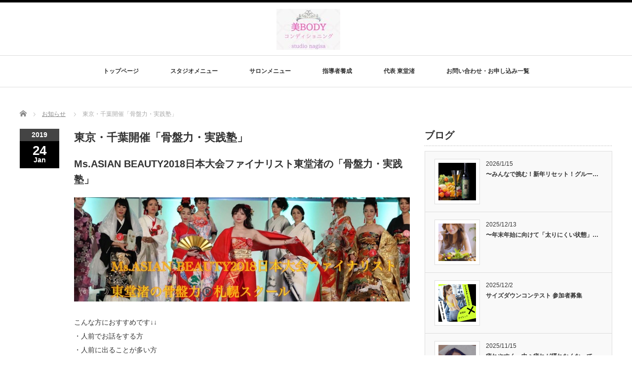

--- FILE ---
content_type: text/html; charset=UTF-8
request_url: https://hbs-nagisa.com/news/toukyou/
body_size: 16117
content:
<!DOCTYPE html PUBLIC "-//W3C//DTD XHTML 1.1//EN" "http://www.w3.org/TR/xhtml11/DTD/xhtml11.dtd">
<!--[if lt IE 9]><html xmlns="http://www.w3.org/1999/xhtml" class="ie"><![endif]-->
<!--[if (gt IE 9)|!(IE)]><!--><html xmlns="http://www.w3.org/1999/xhtml"><!--<![endif]-->
<head profile="http://gmpg.org/xfn/11">
<meta http-equiv="Content-Type" content="text/html; charset=UTF-8" />
<meta http-equiv="X-UA-Compatible" content="IE=edge,chrome=1" />
<meta name="viewport" content="width=device-width" />
<title>東京・千葉開催「骨盤力・実践塾」 | コンディショニングサロン「studio nagisa」</title>
<meta name="description" content="Ms.ASIAN BEAUTY2018日本大会ファイナリスト東堂渚の「骨盤力・実践塾」こんな方におすすめです↓↓・人前でお話をする方・人前に出ることが多い方・猫背が気になる・最近ボディラインが崩れてきた・腰痛..." />

<link rel="alternate" type="application/rss+xml" title="コンディショニングサロン「studio nagisa」 RSS Feed" href="https://hbs-nagisa.com/feed/" />
<link rel="alternate" type="application/atom+xml" title="コンディショニングサロン「studio nagisa」 Atom Feed" href="https://hbs-nagisa.com/feed/atom/" />
<link rel="pingback" href="https://hbs-nagisa.com/xmlrpc.php" />


		<!-- All in One SEO 4.9.3 - aioseo.com -->
	<meta name="robots" content="max-image-preview:large" />
	<link rel="canonical" href="https://hbs-nagisa.com/news/toukyou/" />
	<meta name="generator" content="All in One SEO (AIOSEO) 4.9.3" />
		<meta property="og:locale" content="ja_JP" />
		<meta property="og:site_name" content="コンディショニングサロン「studio nagisa」 | 人間の本来の姿勢から動きやすさと美しさを提供します。" />
		<meta property="og:type" content="article" />
		<meta property="og:title" content="東京・千葉開催「骨盤力・実践塾」 | コンディショニングサロン「studio nagisa」" />
		<meta property="og:url" content="https://hbs-nagisa.com/news/toukyou/" />
		<meta property="article:published_time" content="2019-01-24T14:28:02+00:00" />
		<meta property="article:modified_time" content="2019-04-07T02:49:48+00:00" />
		<meta property="article:publisher" content="https://www.facebook.com/nagisa.toudou" />
		<meta name="twitter:card" content="summary" />
		<meta name="twitter:site" content="@studionagisa" />
		<meta name="twitter:title" content="東京・千葉開催「骨盤力・実践塾」 | コンディショニングサロン「studio nagisa」" />
		<script type="application/ld+json" class="aioseo-schema">
			{"@context":"https:\/\/schema.org","@graph":[{"@type":"BreadcrumbList","@id":"https:\/\/hbs-nagisa.com\/news\/toukyou\/#breadcrumblist","itemListElement":[{"@type":"ListItem","@id":"https:\/\/hbs-nagisa.com#listItem","position":1,"name":"\u30db\u30fc\u30e0","item":"https:\/\/hbs-nagisa.com","nextItem":{"@type":"ListItem","@id":"https:\/\/hbs-nagisa.com\/news\/#listItem","name":"\u30cb\u30e5\u30fc\u30b9"}},{"@type":"ListItem","@id":"https:\/\/hbs-nagisa.com\/news\/#listItem","position":2,"name":"\u30cb\u30e5\u30fc\u30b9","item":"https:\/\/hbs-nagisa.com\/news\/","nextItem":{"@type":"ListItem","@id":"https:\/\/hbs-nagisa.com\/news\/toukyou\/#listItem","name":"\u6771\u4eac\u30fb\u5343\u8449\u958b\u50ac\u300c\u9aa8\u76e4\u529b\u30fb\u5b9f\u8df5\u587e\u300d"},"previousItem":{"@type":"ListItem","@id":"https:\/\/hbs-nagisa.com#listItem","name":"\u30db\u30fc\u30e0"}},{"@type":"ListItem","@id":"https:\/\/hbs-nagisa.com\/news\/toukyou\/#listItem","position":3,"name":"\u6771\u4eac\u30fb\u5343\u8449\u958b\u50ac\u300c\u9aa8\u76e4\u529b\u30fb\u5b9f\u8df5\u587e\u300d","previousItem":{"@type":"ListItem","@id":"https:\/\/hbs-nagisa.com\/news\/#listItem","name":"\u30cb\u30e5\u30fc\u30b9"}}]},{"@type":"Organization","@id":"https:\/\/hbs-nagisa.com\/#organization","name":"\u30b3\u30f3\u30c7\u30a3\u30b7\u30e7\u30cb\u30f3\u30b0\u30b5\u30ed\u30f3\u300cstudio nagisa\u300d","description":"\u4eba\u9593\u306e\u672c\u6765\u306e\u59ff\u52e2\u304b\u3089\u52d5\u304d\u3084\u3059\u3055\u3068\u7f8e\u3057\u3055\u3092\u63d0\u4f9b\u3057\u307e\u3059\u3002","url":"https:\/\/hbs-nagisa.com\/","sameAs":["https:\/\/www.facebook.com\/nagisa.toudou","https:\/\/twitter.com\/studionagisa","https:\/\/www.instagram.com\/nagisa_toudou","https:\/\/youtube.com\/channel\/UCwNPkekIOR12QxOxVOkOXRw"]},{"@type":"WebPage","@id":"https:\/\/hbs-nagisa.com\/news\/toukyou\/#webpage","url":"https:\/\/hbs-nagisa.com\/news\/toukyou\/","name":"\u6771\u4eac\u30fb\u5343\u8449\u958b\u50ac\u300c\u9aa8\u76e4\u529b\u30fb\u5b9f\u8df5\u587e\u300d | \u30b3\u30f3\u30c7\u30a3\u30b7\u30e7\u30cb\u30f3\u30b0\u30b5\u30ed\u30f3\u300cstudio nagisa\u300d","inLanguage":"ja","isPartOf":{"@id":"https:\/\/hbs-nagisa.com\/#website"},"breadcrumb":{"@id":"https:\/\/hbs-nagisa.com\/news\/toukyou\/#breadcrumblist"},"datePublished":"2019-01-24T23:28:02+09:00","dateModified":"2019-04-07T11:49:48+09:00"},{"@type":"WebSite","@id":"https:\/\/hbs-nagisa.com\/#website","url":"https:\/\/hbs-nagisa.com\/","name":"\u7f8eBODY\u30b3\u30f3\u30c7\u30a3\u30b7\u30e7\u30cb\u30f3\u30b0","description":"\u4eba\u9593\u306e\u672c\u6765\u306e\u59ff\u52e2\u304b\u3089\u52d5\u304d\u3084\u3059\u3055\u3068\u7f8e\u3057\u3055\u3092\u63d0\u4f9b\u3057\u307e\u3059\u3002","inLanguage":"ja","publisher":{"@id":"https:\/\/hbs-nagisa.com\/#organization"}}]}
		</script>
		<!-- All in One SEO -->

<link rel='dns-prefetch' href='//webfonts.xserver.jp' />
<link rel="alternate" title="oEmbed (JSON)" type="application/json+oembed" href="https://hbs-nagisa.com/wp-json/oembed/1.0/embed?url=https%3A%2F%2Fhbs-nagisa.com%2Fnews%2Ftoukyou%2F" />
<link rel="alternate" title="oEmbed (XML)" type="text/xml+oembed" href="https://hbs-nagisa.com/wp-json/oembed/1.0/embed?url=https%3A%2F%2Fhbs-nagisa.com%2Fnews%2Ftoukyou%2F&#038;format=xml" />
		<!-- This site uses the Google Analytics by MonsterInsights plugin v9.11.1 - Using Analytics tracking - https://www.monsterinsights.com/ -->
		<!-- Note: MonsterInsights is not currently configured on this site. The site owner needs to authenticate with Google Analytics in the MonsterInsights settings panel. -->
					<!-- No tracking code set -->
				<!-- / Google Analytics by MonsterInsights -->
		<style id='wp-img-auto-sizes-contain-inline-css' type='text/css'>
img:is([sizes=auto i],[sizes^="auto," i]){contain-intrinsic-size:3000px 1500px}
/*# sourceURL=wp-img-auto-sizes-contain-inline-css */
</style>
<style id='wp-emoji-styles-inline-css' type='text/css'>

	img.wp-smiley, img.emoji {
		display: inline !important;
		border: none !important;
		box-shadow: none !important;
		height: 1em !important;
		width: 1em !important;
		margin: 0 0.07em !important;
		vertical-align: -0.1em !important;
		background: none !important;
		padding: 0 !important;
	}
/*# sourceURL=wp-emoji-styles-inline-css */
</style>
<style id='wp-block-library-inline-css' type='text/css'>
:root{--wp-block-synced-color:#7a00df;--wp-block-synced-color--rgb:122,0,223;--wp-bound-block-color:var(--wp-block-synced-color);--wp-editor-canvas-background:#ddd;--wp-admin-theme-color:#007cba;--wp-admin-theme-color--rgb:0,124,186;--wp-admin-theme-color-darker-10:#006ba1;--wp-admin-theme-color-darker-10--rgb:0,107,160.5;--wp-admin-theme-color-darker-20:#005a87;--wp-admin-theme-color-darker-20--rgb:0,90,135;--wp-admin-border-width-focus:2px}@media (min-resolution:192dpi){:root{--wp-admin-border-width-focus:1.5px}}.wp-element-button{cursor:pointer}:root .has-very-light-gray-background-color{background-color:#eee}:root .has-very-dark-gray-background-color{background-color:#313131}:root .has-very-light-gray-color{color:#eee}:root .has-very-dark-gray-color{color:#313131}:root .has-vivid-green-cyan-to-vivid-cyan-blue-gradient-background{background:linear-gradient(135deg,#00d084,#0693e3)}:root .has-purple-crush-gradient-background{background:linear-gradient(135deg,#34e2e4,#4721fb 50%,#ab1dfe)}:root .has-hazy-dawn-gradient-background{background:linear-gradient(135deg,#faaca8,#dad0ec)}:root .has-subdued-olive-gradient-background{background:linear-gradient(135deg,#fafae1,#67a671)}:root .has-atomic-cream-gradient-background{background:linear-gradient(135deg,#fdd79a,#004a59)}:root .has-nightshade-gradient-background{background:linear-gradient(135deg,#330968,#31cdcf)}:root .has-midnight-gradient-background{background:linear-gradient(135deg,#020381,#2874fc)}:root{--wp--preset--font-size--normal:16px;--wp--preset--font-size--huge:42px}.has-regular-font-size{font-size:1em}.has-larger-font-size{font-size:2.625em}.has-normal-font-size{font-size:var(--wp--preset--font-size--normal)}.has-huge-font-size{font-size:var(--wp--preset--font-size--huge)}:root .has-text-align-center{text-align:center}:root .has-text-align-left{text-align:left}:root .has-text-align-right{text-align:right}.has-fit-text{white-space:nowrap!important}#end-resizable-editor-section{display:none}.aligncenter{clear:both}.items-justified-left{justify-content:flex-start}.items-justified-center{justify-content:center}.items-justified-right{justify-content:flex-end}.items-justified-space-between{justify-content:space-between}.screen-reader-text{word-wrap:normal!important;border:0;clip-path:inset(50%);height:1px;margin:-1px;overflow:hidden;padding:0;position:absolute;width:1px}.screen-reader-text:focus{background-color:#ddd;clip-path:none;color:#444;display:block;font-size:1em;height:auto;left:5px;line-height:normal;padding:15px 23px 14px;text-decoration:none;top:5px;width:auto;z-index:100000}html :where(.has-border-color){border-style:solid}html :where([style*=border-top-color]){border-top-style:solid}html :where([style*=border-right-color]){border-right-style:solid}html :where([style*=border-bottom-color]){border-bottom-style:solid}html :where([style*=border-left-color]){border-left-style:solid}html :where([style*=border-width]){border-style:solid}html :where([style*=border-top-width]){border-top-style:solid}html :where([style*=border-right-width]){border-right-style:solid}html :where([style*=border-bottom-width]){border-bottom-style:solid}html :where([style*=border-left-width]){border-left-style:solid}html :where(img[class*=wp-image-]){height:auto;max-width:100%}:where(figure){margin:0 0 1em}html :where(.is-position-sticky){--wp-admin--admin-bar--position-offset:var(--wp-admin--admin-bar--height,0px)}@media screen and (max-width:600px){html :where(.is-position-sticky){--wp-admin--admin-bar--position-offset:0px}}

/*# sourceURL=wp-block-library-inline-css */
</style><style id='global-styles-inline-css' type='text/css'>
:root{--wp--preset--aspect-ratio--square: 1;--wp--preset--aspect-ratio--4-3: 4/3;--wp--preset--aspect-ratio--3-4: 3/4;--wp--preset--aspect-ratio--3-2: 3/2;--wp--preset--aspect-ratio--2-3: 2/3;--wp--preset--aspect-ratio--16-9: 16/9;--wp--preset--aspect-ratio--9-16: 9/16;--wp--preset--color--black: #000000;--wp--preset--color--cyan-bluish-gray: #abb8c3;--wp--preset--color--white: #ffffff;--wp--preset--color--pale-pink: #f78da7;--wp--preset--color--vivid-red: #cf2e2e;--wp--preset--color--luminous-vivid-orange: #ff6900;--wp--preset--color--luminous-vivid-amber: #fcb900;--wp--preset--color--light-green-cyan: #7bdcb5;--wp--preset--color--vivid-green-cyan: #00d084;--wp--preset--color--pale-cyan-blue: #8ed1fc;--wp--preset--color--vivid-cyan-blue: #0693e3;--wp--preset--color--vivid-purple: #9b51e0;--wp--preset--gradient--vivid-cyan-blue-to-vivid-purple: linear-gradient(135deg,rgb(6,147,227) 0%,rgb(155,81,224) 100%);--wp--preset--gradient--light-green-cyan-to-vivid-green-cyan: linear-gradient(135deg,rgb(122,220,180) 0%,rgb(0,208,130) 100%);--wp--preset--gradient--luminous-vivid-amber-to-luminous-vivid-orange: linear-gradient(135deg,rgb(252,185,0) 0%,rgb(255,105,0) 100%);--wp--preset--gradient--luminous-vivid-orange-to-vivid-red: linear-gradient(135deg,rgb(255,105,0) 0%,rgb(207,46,46) 100%);--wp--preset--gradient--very-light-gray-to-cyan-bluish-gray: linear-gradient(135deg,rgb(238,238,238) 0%,rgb(169,184,195) 100%);--wp--preset--gradient--cool-to-warm-spectrum: linear-gradient(135deg,rgb(74,234,220) 0%,rgb(151,120,209) 20%,rgb(207,42,186) 40%,rgb(238,44,130) 60%,rgb(251,105,98) 80%,rgb(254,248,76) 100%);--wp--preset--gradient--blush-light-purple: linear-gradient(135deg,rgb(255,206,236) 0%,rgb(152,150,240) 100%);--wp--preset--gradient--blush-bordeaux: linear-gradient(135deg,rgb(254,205,165) 0%,rgb(254,45,45) 50%,rgb(107,0,62) 100%);--wp--preset--gradient--luminous-dusk: linear-gradient(135deg,rgb(255,203,112) 0%,rgb(199,81,192) 50%,rgb(65,88,208) 100%);--wp--preset--gradient--pale-ocean: linear-gradient(135deg,rgb(255,245,203) 0%,rgb(182,227,212) 50%,rgb(51,167,181) 100%);--wp--preset--gradient--electric-grass: linear-gradient(135deg,rgb(202,248,128) 0%,rgb(113,206,126) 100%);--wp--preset--gradient--midnight: linear-gradient(135deg,rgb(2,3,129) 0%,rgb(40,116,252) 100%);--wp--preset--font-size--small: 13px;--wp--preset--font-size--medium: 20px;--wp--preset--font-size--large: 36px;--wp--preset--font-size--x-large: 42px;--wp--preset--spacing--20: 0.44rem;--wp--preset--spacing--30: 0.67rem;--wp--preset--spacing--40: 1rem;--wp--preset--spacing--50: 1.5rem;--wp--preset--spacing--60: 2.25rem;--wp--preset--spacing--70: 3.38rem;--wp--preset--spacing--80: 5.06rem;--wp--preset--shadow--natural: 6px 6px 9px rgba(0, 0, 0, 0.2);--wp--preset--shadow--deep: 12px 12px 50px rgba(0, 0, 0, 0.4);--wp--preset--shadow--sharp: 6px 6px 0px rgba(0, 0, 0, 0.2);--wp--preset--shadow--outlined: 6px 6px 0px -3px rgb(255, 255, 255), 6px 6px rgb(0, 0, 0);--wp--preset--shadow--crisp: 6px 6px 0px rgb(0, 0, 0);}:where(body) { margin: 0; }:where(.is-layout-flex){gap: 0.5em;}:where(.is-layout-grid){gap: 0.5em;}body .is-layout-flex{display: flex;}.is-layout-flex{flex-wrap: wrap;align-items: center;}.is-layout-flex > :is(*, div){margin: 0;}body .is-layout-grid{display: grid;}.is-layout-grid > :is(*, div){margin: 0;}body{padding-top: 0px;padding-right: 0px;padding-bottom: 0px;padding-left: 0px;}a:where(:not(.wp-element-button)){text-decoration: underline;}:root :where(.wp-element-button, .wp-block-button__link){background-color: #32373c;border-width: 0;color: #fff;font-family: inherit;font-size: inherit;font-style: inherit;font-weight: inherit;letter-spacing: inherit;line-height: inherit;padding-top: calc(0.667em + 2px);padding-right: calc(1.333em + 2px);padding-bottom: calc(0.667em + 2px);padding-left: calc(1.333em + 2px);text-decoration: none;text-transform: inherit;}.has-black-color{color: var(--wp--preset--color--black) !important;}.has-cyan-bluish-gray-color{color: var(--wp--preset--color--cyan-bluish-gray) !important;}.has-white-color{color: var(--wp--preset--color--white) !important;}.has-pale-pink-color{color: var(--wp--preset--color--pale-pink) !important;}.has-vivid-red-color{color: var(--wp--preset--color--vivid-red) !important;}.has-luminous-vivid-orange-color{color: var(--wp--preset--color--luminous-vivid-orange) !important;}.has-luminous-vivid-amber-color{color: var(--wp--preset--color--luminous-vivid-amber) !important;}.has-light-green-cyan-color{color: var(--wp--preset--color--light-green-cyan) !important;}.has-vivid-green-cyan-color{color: var(--wp--preset--color--vivid-green-cyan) !important;}.has-pale-cyan-blue-color{color: var(--wp--preset--color--pale-cyan-blue) !important;}.has-vivid-cyan-blue-color{color: var(--wp--preset--color--vivid-cyan-blue) !important;}.has-vivid-purple-color{color: var(--wp--preset--color--vivid-purple) !important;}.has-black-background-color{background-color: var(--wp--preset--color--black) !important;}.has-cyan-bluish-gray-background-color{background-color: var(--wp--preset--color--cyan-bluish-gray) !important;}.has-white-background-color{background-color: var(--wp--preset--color--white) !important;}.has-pale-pink-background-color{background-color: var(--wp--preset--color--pale-pink) !important;}.has-vivid-red-background-color{background-color: var(--wp--preset--color--vivid-red) !important;}.has-luminous-vivid-orange-background-color{background-color: var(--wp--preset--color--luminous-vivid-orange) !important;}.has-luminous-vivid-amber-background-color{background-color: var(--wp--preset--color--luminous-vivid-amber) !important;}.has-light-green-cyan-background-color{background-color: var(--wp--preset--color--light-green-cyan) !important;}.has-vivid-green-cyan-background-color{background-color: var(--wp--preset--color--vivid-green-cyan) !important;}.has-pale-cyan-blue-background-color{background-color: var(--wp--preset--color--pale-cyan-blue) !important;}.has-vivid-cyan-blue-background-color{background-color: var(--wp--preset--color--vivid-cyan-blue) !important;}.has-vivid-purple-background-color{background-color: var(--wp--preset--color--vivid-purple) !important;}.has-black-border-color{border-color: var(--wp--preset--color--black) !important;}.has-cyan-bluish-gray-border-color{border-color: var(--wp--preset--color--cyan-bluish-gray) !important;}.has-white-border-color{border-color: var(--wp--preset--color--white) !important;}.has-pale-pink-border-color{border-color: var(--wp--preset--color--pale-pink) !important;}.has-vivid-red-border-color{border-color: var(--wp--preset--color--vivid-red) !important;}.has-luminous-vivid-orange-border-color{border-color: var(--wp--preset--color--luminous-vivid-orange) !important;}.has-luminous-vivid-amber-border-color{border-color: var(--wp--preset--color--luminous-vivid-amber) !important;}.has-light-green-cyan-border-color{border-color: var(--wp--preset--color--light-green-cyan) !important;}.has-vivid-green-cyan-border-color{border-color: var(--wp--preset--color--vivid-green-cyan) !important;}.has-pale-cyan-blue-border-color{border-color: var(--wp--preset--color--pale-cyan-blue) !important;}.has-vivid-cyan-blue-border-color{border-color: var(--wp--preset--color--vivid-cyan-blue) !important;}.has-vivid-purple-border-color{border-color: var(--wp--preset--color--vivid-purple) !important;}.has-vivid-cyan-blue-to-vivid-purple-gradient-background{background: var(--wp--preset--gradient--vivid-cyan-blue-to-vivid-purple) !important;}.has-light-green-cyan-to-vivid-green-cyan-gradient-background{background: var(--wp--preset--gradient--light-green-cyan-to-vivid-green-cyan) !important;}.has-luminous-vivid-amber-to-luminous-vivid-orange-gradient-background{background: var(--wp--preset--gradient--luminous-vivid-amber-to-luminous-vivid-orange) !important;}.has-luminous-vivid-orange-to-vivid-red-gradient-background{background: var(--wp--preset--gradient--luminous-vivid-orange-to-vivid-red) !important;}.has-very-light-gray-to-cyan-bluish-gray-gradient-background{background: var(--wp--preset--gradient--very-light-gray-to-cyan-bluish-gray) !important;}.has-cool-to-warm-spectrum-gradient-background{background: var(--wp--preset--gradient--cool-to-warm-spectrum) !important;}.has-blush-light-purple-gradient-background{background: var(--wp--preset--gradient--blush-light-purple) !important;}.has-blush-bordeaux-gradient-background{background: var(--wp--preset--gradient--blush-bordeaux) !important;}.has-luminous-dusk-gradient-background{background: var(--wp--preset--gradient--luminous-dusk) !important;}.has-pale-ocean-gradient-background{background: var(--wp--preset--gradient--pale-ocean) !important;}.has-electric-grass-gradient-background{background: var(--wp--preset--gradient--electric-grass) !important;}.has-midnight-gradient-background{background: var(--wp--preset--gradient--midnight) !important;}.has-small-font-size{font-size: var(--wp--preset--font-size--small) !important;}.has-medium-font-size{font-size: var(--wp--preset--font-size--medium) !important;}.has-large-font-size{font-size: var(--wp--preset--font-size--large) !important;}.has-x-large-font-size{font-size: var(--wp--preset--font-size--x-large) !important;}
/*# sourceURL=global-styles-inline-css */
</style>

<style id='classic-theme-styles-inline-css' type='text/css'>
.wp-block-button__link{background-color:#32373c;border-radius:9999px;box-shadow:none;color:#fff;font-size:1.125em;padding:calc(.667em + 2px) calc(1.333em + 2px);text-decoration:none}.wp-block-file__button{background:#32373c;color:#fff}.wp-block-accordion-heading{margin:0}.wp-block-accordion-heading__toggle{background-color:inherit!important;color:inherit!important}.wp-block-accordion-heading__toggle:not(:focus-visible){outline:none}.wp-block-accordion-heading__toggle:focus,.wp-block-accordion-heading__toggle:hover{background-color:inherit!important;border:none;box-shadow:none;color:inherit;padding:var(--wp--preset--spacing--20,1em) 0;text-decoration:none}.wp-block-accordion-heading__toggle:focus-visible{outline:auto;outline-offset:0}
/*# sourceURL=https://hbs-nagisa.com/wp-content/plugins/gutenberg/build/styles/block-library/classic.min.css */
</style>
<script type="text/javascript" src="https://hbs-nagisa.com/wp-includes/js/jquery/jquery.min.js?ver=3.7.1" id="jquery-core-js"></script>
<script type="text/javascript" src="https://hbs-nagisa.com/wp-includes/js/jquery/jquery-migrate.min.js?ver=3.4.1" id="jquery-migrate-js"></script>
<script type="text/javascript" src="//webfonts.xserver.jp/js/xserverv3.js?fadein=0&amp;ver=2.0.9" id="typesquare_std-js"></script>
<script type="text/javascript" src="https://hbs-nagisa.com/wp-content/plugins/scrolling-anchors/js/jquery.easing.1.3.js?ver=6.9" id="jquery-easing-js"></script>
<link rel="https://api.w.org/" href="https://hbs-nagisa.com/wp-json/" /><link rel='shortlink' href='https://hbs-nagisa.com/?p=5128' />
<link rel="icon" href="https://hbs-nagisa.com/wp-content/uploads/2025/05/cropped-IMG_9001-2-32x32.jpg" sizes="32x32" />
<link rel="icon" href="https://hbs-nagisa.com/wp-content/uploads/2025/05/cropped-IMG_9001-2-192x192.jpg" sizes="192x192" />
<link rel="apple-touch-icon" href="https://hbs-nagisa.com/wp-content/uploads/2025/05/cropped-IMG_9001-2-180x180.jpg" />
<meta name="msapplication-TileImage" content="https://hbs-nagisa.com/wp-content/uploads/2025/05/cropped-IMG_9001-2-270x270.jpg" />

<link rel="stylesheet" href="//maxcdn.bootstrapcdn.com/font-awesome/4.3.0/css/font-awesome.min.css">
<link rel="stylesheet" href="https://hbs-nagisa.com/wp-content/themes/luxe_tcd022/style.css?ver=4.1.1" type="text/css" />
<link rel="stylesheet" href="https://hbs-nagisa.com/wp-content/themes/luxe_tcd022/comment-style.css?ver=4.1.1" type="text/css" />

<link rel="stylesheet" media="screen and (min-width:1201px)" href="https://hbs-nagisa.com/wp-content/themes/luxe_tcd022/style_pc.css?ver=4.1.1" type="text/css" />
<link rel="stylesheet" media="screen and (max-width:1200px)" href="https://hbs-nagisa.com/wp-content/themes/luxe_tcd022/style_sp.css?ver=4.1.1" type="text/css" />
<link rel="stylesheet" media="screen and (max-width:1200px)" href="https://hbs-nagisa.com/wp-content/themes/luxe_tcd022/footer-bar/footer-bar.css?ver=?ver=4.1.1">

<link rel="stylesheet" href="https://hbs-nagisa.com/wp-content/themes/luxe_tcd022/japanese.css?ver=4.1.1" type="text/css" />

<script type="text/javascript" src="https://hbs-nagisa.com/wp-content/themes/luxe_tcd022/js/jscript.js?ver=4.1.1"></script>
<script type="text/javascript" src="https://hbs-nagisa.com/wp-content/themes/luxe_tcd022/js/scroll.js?ver=4.1.1"></script>
<script type="text/javascript" src="https://hbs-nagisa.com/wp-content/themes/luxe_tcd022/js/comment.js?ver=4.1.1"></script>
<script type="text/javascript" src="https://hbs-nagisa.com/wp-content/themes/luxe_tcd022/js/rollover.js?ver=4.1.1"></script>
<!--[if lt IE 9]>
<link id="stylesheet" rel="stylesheet" href="https://hbs-nagisa.com/wp-content/themes/luxe_tcd022/style_pc.css?ver=4.1.1" type="text/css" />
<script type="text/javascript" src="https://hbs-nagisa.com/wp-content/themes/luxe_tcd022/js/ie.js?ver=4.1.1"></script>
<link rel="stylesheet" href="https://hbs-nagisa.com/wp-content/themes/luxe_tcd022/ie.css" type="text/css" />
<![endif]-->

<!--[if IE 7]>
<link rel="stylesheet" href="https://hbs-nagisa.com/wp-content/themes/luxe_tcd022/ie7.css" type="text/css" />
<![endif]-->


<!-- carousel -->
<script type="text/javascript" src="https://hbs-nagisa.com/wp-content/themes/luxe_tcd022/js/slick.min.js"></script>
<link rel="stylesheet" type="text/css" href="https://hbs-nagisa.com/wp-content/themes/luxe_tcd022/js/slick.css"/>
<script type="text/javascript" charset="utf-8">
	jQuery(window).load(function() {
		jQuery('.carousel').slick({
			arrows: true,
			dots: false,
			infinite: true,
			slidesToShow: 6,
			slidesToScroll: 1,
			autoplay: true,
			autoplaySpeed: 3000,

		});
	});
</script>
<!-- /carousel -->


<style type="text/css">
body { font-size:14px; }
a {color: #333333;}
a:hover {color: #CC70B0;}
#global_menu ul ul li a{background:#333333;}
#global_menu ul ul li a:hover{background:#CC70B0;}
#return_top{background-color:#333333;}
#return_top:hover{background-color:#CC70B0;}
.google_search input:hover#search_button, .google_search #searchsubmit:hover { background-color:#CC70B0; }
.widget_search #search-btn input:hover, .widget_search #searchsubmit:hover { background-color:#CC70B0; }

#submit_comment:hover {
	background:#333333;
}

@media screen and (max-width:1200px){
  #header{ border: none; }
  .slick-next, .slick-prev{ display: none !important; }
  #footer_social_link{ position: absolute; bottom: 9px; right: 60px; }
  #footer_social_link li{ background: #bbb; border-radius: 100%; margin-right: 5px; }
  #footer_social_link li:before{ top: 7px !important; left: 7px !important; }
}

#anchor01,
#anchor02,
#anchor03, 
#anchor04,
#anchor05,
#anchor06,
#anchor07,
#anchor08,
#anchor09{
 margin-top: -200px; /* 固定ナビの高さ分のネガティブマージン */
 padding-top: 200px; /* 打ち消し用のパディング */
}

h3{
font-size : 20px;
}

a:hover img{
	opacity:0.5;
}


#header{
	position: fixed;
	z-index: 9999999;
	background: #fff;
	border-top: solid 5px #000;
}

@media screen and (min-width:1201px){
  #contents{
  	padding-top: 222px;
  }
}

@media screen and (max-width:1200px){
  #contents{
  	padding-top: 60px;
  }
}

#wrapper{
	border-top: none;
}


</style>

</head>

<body class="wp-singular news-template-default single single-news postid-5128 wp-theme-luxe_tcd022">
<div id="wrapper">
	<!-- header -->
	<div id="header" class="clearfix">
		<div id="logo-area">
			<!-- logo -->
   <div id='logo_image'>
<h1 id="logo" style="top:13px; left:520px;"><a href=" https://hbs-nagisa.com/" title="コンディショニングサロン「studio nagisa」" data-label="コンディショニングサロン「studio nagisa」"><img src="https://hbs-nagisa.com/wp-content/uploads/tcd-w/logo-resized.jpg?1769069178" alt="コンディショニングサロン「studio nagisa」" title="コンディショニングサロン「studio nagisa」" /></a></h1>
</div>

		</div>
   <a href="#" class="menu_button"></a>
		<!-- global menu -->
		<div id="global_menu" class="clearfix">
	<ul id="menu-menu-1" class="menu"><li id="menu-item-591" class="menu-item menu-item-type-custom menu-item-object-custom menu-item-home menu-item-591"><a href="https://hbs-nagisa.com">トップページ</a></li>
<li id="menu-item-7292" class="menu-item menu-item-type-post_type menu-item-object-page menu-item-has-children menu-item-7292"><a href="https://hbs-nagisa.com/6506-2/">スタジオメニュー</a>
<ul class="sub-menu">
	<li id="menu-item-7699" class="menu-item menu-item-type-post_type menu-item-object-page menu-item-7699"><a href="https://hbs-nagisa.com/1-2/">「体幹ケア」パーソナル</a></li>
	<li id="menu-item-8257" class="menu-item menu-item-type-custom menu-item-object-custom menu-item-8257"><a href="https://mosh.jp/services/203399">「体幹ケア」グループレッスン</a></li>
	<li id="menu-item-6959" class="menu-item menu-item-type-custom menu-item-object-custom menu-item-6959"><a href="https://mosh.jp/services/325352">「体幹ケア」オンライン</a></li>
	<li id="menu-item-7972" class="menu-item menu-item-type-custom menu-item-object-custom menu-item-7972"><a href="https://www.instagram.com/studio_nagisa?igsh=MXdvY3RrNTN5N280dg%3D%3D&#038;utm_source=qr">Instagram</a></li>
</ul>
</li>
<li id="menu-item-8020" class="menu-item menu-item-type-post_type menu-item-object-page menu-item-has-children menu-item-8020"><a href="https://hbs-nagisa.com/%e3%82%b5%e3%83%ad%e3%83%b3%e3%83%a1%e3%83%8b%e3%83%a5%e3%83%bc/">サロンメニュー</a>
<ul class="sub-menu">
	<li id="menu-item-8021" class="menu-item menu-item-type-post_type menu-item-object-page menu-item-8021"><a href="https://hbs-nagisa.com/wott/">睡眠美容「WOTT」リカバリー</a></li>
	<li id="menu-item-7430" class="menu-item menu-item-type-post_type menu-item-object-page menu-item-7430"><a href="https://hbs-nagisa.com/esute/">筋膜リリース</a></li>
	<li id="menu-item-8057" class="menu-item menu-item-type-post_type menu-item-object-page menu-item-8057"><a href="https://hbs-nagisa.com/bridal/">ブライダルエステ</a></li>
	<li id="menu-item-7971" class="menu-item menu-item-type-custom menu-item-object-custom menu-item-7971"><a href="https://www.instagram.com/kinmakusalon?igsh=eTR6MG81ZjlmMzJx&#038;utm_source=qr">Instagram</a></li>
</ul>
</li>
<li id="menu-item-7226" class="menu-item menu-item-type-post_type menu-item-object-page menu-item-has-children menu-item-7226"><a href="https://hbs-nagisa.com/pool/">指導者養成</a>
<ul class="sub-menu">
	<li id="menu-item-7227" class="menu-item menu-item-type-custom menu-item-object-custom menu-item-7227"><a href="https://hbs-nagisa.com/news/pol/">セミナースケジュール</a></li>
</ul>
</li>
<li id="menu-item-594" class="menu-item menu-item-type-post_type menu-item-object-page menu-item-has-children menu-item-594"><a href="https://hbs-nagisa.com/profile/">代表 東堂渚</a>
<ul class="sub-menu">
	<li id="menu-item-7361" class="menu-item menu-item-type-custom menu-item-object-custom menu-item-7361"><a href="https://hbs-nagisa.com/eiko/">講師 菊地永子</a></li>
	<li id="menu-item-6958" class="menu-item menu-item-type-custom menu-item-object-custom menu-item-6958"><a href="https://www.youtube.com/channel/UCWy5Ty2lz5boG972X1Sf7lA">YouTube</a></li>
	<li id="menu-item-7093" class="menu-item menu-item-type-taxonomy menu-item-object-category menu-item-7093"><a href="https://hbs-nagisa.com/category/blog/">ブログ</a></li>
</ul>
</li>
<li id="menu-item-7092" class="menu-item menu-item-type-post_type menu-item-object-page menu-item-has-children menu-item-7092"><a href="https://hbs-nagisa.com/to-2/">お問い合わせ・お申し込み一覧</a>
<ul class="sub-menu">
	<li id="menu-item-8108" class="menu-item menu-item-type-custom menu-item-object-custom menu-item-8108"><a href="https://maps.app.goo.gl/fXRNfNmfe9dXob7q9?g_st=ipc">スタジオアクセス</a></li>
	<li id="menu-item-8109" class="menu-item menu-item-type-custom menu-item-object-custom menu-item-8109"><a href="https://mosh.jp/studionagisa/articles/62281">企業向け健康経営サポート</a></li>
	<li id="menu-item-7096" class="menu-item menu-item-type-post_type menu-item-object-page menu-item-7096"><a href="https://hbs-nagisa.com/syuttyou/">出張レッスン・出張講座</a></li>
	<li id="menu-item-7967" class="menu-item menu-item-type-custom menu-item-object-custom menu-item-7967"><a href="https://hbs-nagisa.com/media/">メディア関係者の皆さまへ</a></li>
	<li id="menu-item-6927" class="menu-item menu-item-type-custom menu-item-object-custom menu-item-6927"><a href="https://studio.nagisainc.net/">会社概要</a></li>
	<li id="menu-item-7109" class="menu-item menu-item-type-post_type menu-item-object-page menu-item-7109"><a href="https://hbs-nagisa.com/toku/">特定商取引法に基づく表記</a></li>
</ul>
</li>
</ul>		</div>
		<!-- /global menu -->

	</div>
	<!-- /header -->


	<div id="contents" class="clearfix">
		
<ul id="bread_crumb" class="clearfix">
 <li itemscope="itemscope" itemtype="http://data-vocabulary.org/Breadcrumb" class="home"><a itemprop="url" href="https://hbs-nagisa.com/"><span itemprop="title">Home</span></a></li>

 <li itemscope="itemscope" itemtype="http://data-vocabulary.org/Breadcrumb"><a itemprop="url" href="https://hbs-nagisa.com/news/"><span itemprop="title">お知らせ</span></a></li>
 <li class="last">東京・千葉開催「骨盤力・実践塾」</li>

</ul>
		<!-- main contents -->
		<div id="mainColumn">
						<div class="post clearfix">
				<div class="post_date">
					<div class="post_date_year">2019</div>
					<div class="post_date_month"><span>24</span>Jan</div>
				</div>
				<div class="news_info">
					<h2 class="post_title">東京・千葉開催「骨盤力・実践塾」</h2>
										<div class="post_content">
						<h3>Ms.ASIAN BEAUTY2018日本大会ファイナリスト東堂渚の「骨盤力・実践塾」</h3>
<p><img fetchpriority="high" decoding="async" class="alignnone size-full wp-image-5230" src="https://hbs-nagisa.com/wp-content/uploads/2019/03/fullsizeoutput_3dbf.jpeg" alt="Ms.ASIAN BEAUTY2018日本大会ファイナリスト東堂渚の「骨盤力・実践塾」" width="1177" height="366" srcset="https://hbs-nagisa.com/wp-content/uploads/2019/03/fullsizeoutput_3dbf.jpeg 1177w, https://hbs-nagisa.com/wp-content/uploads/2019/03/fullsizeoutput_3dbf-300x93.jpeg 300w, https://hbs-nagisa.com/wp-content/uploads/2019/03/fullsizeoutput_3dbf-768x239.jpeg 768w, https://hbs-nagisa.com/wp-content/uploads/2019/03/fullsizeoutput_3dbf-1024x318.jpeg 1024w" sizes="(max-width: 1177px) 100vw, 1177px" /></p>
<p>こんな方におすすめです↓↓<br />
・人前でお話をする方<br />
・人前に出ることが多い方<br />
・猫背が気になる<br />
・最近ボディラインが崩れてきた<br />
・腰痛が出やすい<br />
・疲れを感じやすい<br />
・ダイエットのベース作りをしたい<br />
・Ｏ脚を治したい<br />
・体の歪みを治したい<br />
・肩こり、体の疲れをなんとかしたい<br />
・治療してもぶり返す</p>
<p>&nbsp;</p>
<h2><strong>セルフケアで骨盤力矯正のスキルを学びます</strong></h2>
<p>O脚矯正。ふくらはぎの外側の張り出し。ヒップアップ。ウエストのくびれ。優雅な肩。喉元の張り。これらは全てセルフケアで矯正することが出来ます。一度マスターすれば一生物のスキルです。</p>
<p><img decoding="async" class="size-full wp-image-5072 aligncenter" src="https://hbs-nagisa.com/wp-content/uploads/2019/01/D032BAFA-65EF-44E0-B1B3-2AA3FDF56938.jpeg" alt="実践塾" width="640" height="427" srcset="https://hbs-nagisa.com/wp-content/uploads/2019/01/D032BAFA-65EF-44E0-B1B3-2AA3FDF56938.jpeg 640w, https://hbs-nagisa.com/wp-content/uploads/2019/01/D032BAFA-65EF-44E0-B1B3-2AA3FDF56938-300x200.jpeg 300w" sizes="(max-width: 640px) 100vw, 640px" /></p>
<p>&nbsp;</p>
<h2>東京日程</h2>
<ul>
<li>5月30日　１８：００〜２０：００　飯田橋近辺のパーティールームにて開催</li>
</ul>
<p><span style="color: #ff0000;">※準備と片付けの時間を含みます</span></p>
<h2 id="anchor01">受講のご案内</h2>
<h3>初回参加　（講座２回とテキスト、期間中のサポート料が全てセットです）</h3>
<ul>
<li>講座1回→自宅実践→フォローアップ講座1回（オンライン可）</li>
<li><a href="https://www.paypal.com/cgi-bin/webscr?cmd=_s-xclick&amp;hosted_button_id=A2CLALYJ9FEY4">15,000円</a>（税込）</li>
</ul>
<div class="" data-block="true" data-editor="dksve" data-offset-key="2o2gu-0-0">
<h3 class="_1mf _1mj" data-offset-key="2o2gu-0-0"><span data-offset-key="2o2gu-0-0">３回目以降の単発参加</span></h3>
</div>
<div class="" data-block="true" data-editor="dksve" data-offset-key="601mm-0-0">
<ul>
<li class="_1mf _1mj" data-offset-key="601mm-0-0"><a href="https://www.paypal.com/cgi-bin/webscr?cmd=_s-xclick&amp;hosted_button_id=74Y9GUZ9NZLTS">6000円</a></li>
</ul>
<div data-offset-key="601mm-0-0"></div>
</div>
<p style="text-align: left;"><span style="color: #ff0000;"><a href="https://hbs-nagisa.com/category/%E3%83%93%E3%83%95%E3%82%A9%E3%83%BC%E3%82%A2%E3%83%95%E3%82%BF%E3%83%BC/">受講者の感想や変化をご確認ください</a></span></p>
<p>&nbsp;</p>
<p>※実践塾後<a href="https://hbs-nagisa.com/kirei/">キープアップクラス</a>を受講中の方は<a href="https://www.paypal.com/cgi-bin/webscr?cmd=_s-xclick&amp;hosted_button_id=YUZ2LCCMG9WLW">1,000円</a>で参加することが可能です！</p>
<p>&nbsp;</p>
<div class="post_content">
<h2>申し込みは&#x27a1;&#xfe0f;<a href="https://docs.google.com/forms/d/e/1FAIpQLSdPvlJCxl7a3-VWIvNK09io8EmCuf6HRlWCtsmBKxdU0jTzZw/viewform?usp=sf_link">こちらからご記入お願い致します</a></h2>
<h2>クレジット払いは&#x27a1;&#xfe0f;<a href="https://www.paypal.com/cgi-bin/webscr?cmd=_s-xclick&amp;hosted_button_id=A2CLALYJ9FEY4">こちらから</a></h2>
<h2><a style="text-align: center; font-size: 16px;" href="https://hbs-nagisa.com/can/" target="_blank" rel="noopener">キャンセルポリシー</a></h2>
</div>
<p>&nbsp;</p>
<hr />
<p><img decoding="async" class="size-thumbnail wp-image-2657 alignleft" src="https://hbs-nagisa.com/wp-content/uploads/2018/02/20180218_035954286_iOS-150x150.jpg" alt="ヨガ" width="150" height="150" srcset="https://hbs-nagisa.com/wp-content/uploads/2018/02/20180218_035954286_iOS-150x150.jpg 150w, https://hbs-nagisa.com/wp-content/uploads/2018/02/20180218_035954286_iOS-76x76.jpg 76w, https://hbs-nagisa.com/wp-content/uploads/2018/02/20180218_035954286_iOS-120x120.jpg 120w" sizes="(max-width: 150px) 100vw, 150px" /></p>
<p>骨盤力札幌スクール　studio nagisa　代表</p>
<p>2018年　Ms.Asianbeautyファイナリスト</p>
<p>東堂　渚</p>
<h3><a href="https://hbs-nagisa.com/profile/">プロフィール詳細ページ</a></h3>
<hr />
<h2>２時間x２回受講で15,000円はとってもお得！</h2>
<p>O脚矯正は一回あたり数千円の費用を払って何ヶ月も、何十回も通う必要があります。</p>
<p>そのために回数券を買った経験のある方も多いかと思います。</p>
<p>しかしセルフ骨盤力・実践塾は２時間x２回受講で15,000円です。</p>
<p>この２回の実践塾で、歪みを美しく整えるスキルがあります。</p>
<p>&nbsp;</p>
<h2><a href="https://hbs-nagisa.com/2018/05/16/bikyaku-2/">О脚の方もご安心ください</a></h2>
<h2><img loading="lazy" decoding="async" class="alignnone wp-image-4821" src="https://hbs-nagisa.com/wp-content/uploads/2018/11/19525417-44A7-4F7A-8C6E-D6788623511A.jpeg" alt="骨盤力" width="827" height="620" srcset="https://hbs-nagisa.com/wp-content/uploads/2018/11/19525417-44A7-4F7A-8C6E-D6788623511A.jpeg 640w, https://hbs-nagisa.com/wp-content/uploads/2018/11/19525417-44A7-4F7A-8C6E-D6788623511A-300x225.jpeg 300w" sizes="auto, (max-width: 827px) 100vw, 827px" /></h2>
<h2>２回の講座終了後のサポート</h2>
<p>通信の<a href="https://hbs-nagisa.com/kirei/">キープアップクラス</a>もありますので、ご希望の方はこちらで継続も可能です</p>
<p>&nbsp;</p>
<h2></h2>
<p>&nbsp;</p>
					</div>

										<div id="previous_next_post">
												<p id="previous_post"><a href="https://hbs-nagisa.com/news/2019-2/" rel="prev">2月のレッスンスケジュール</a></p>
						<p id="next_post"><a href="https://hbs-nagisa.com/news/oosaka/" rel="next">大阪開催「骨盤力・実践塾」</a></p>
											</div>
									</div>
			</div>
			
		</div>
		<!-- /main contents -->

		<!-- sideColumn -->

		<div id="sideColumn">
			
<div class="side_widget clearfix styled_post_list1_widget" id="styled_post_list1_widget-4">
<h3 class="side_headline">ブログ</h3>
<ol class="styled_post_list1">
 <li class="clearfix">
  <div class="styled_post_list1_thumb">
   <a class="image" href="https://hbs-nagisa.com/01/2026/15/fasting/"><img width="76" height="76" src="https://hbs-nagisa.com/wp-content/uploads/2025/11/IMG_8997-e1768478129577-76x76.jpg" class="attachment-widget_size size-widget_size wp-post-image" alt="プロラボ　ファスティング" decoding="async" loading="lazy" srcset="https://hbs-nagisa.com/wp-content/uploads/2025/11/IMG_8997-e1768478129577-76x76.jpg 76w, https://hbs-nagisa.com/wp-content/uploads/2025/11/IMG_8997-e1768478129577-150x150.jpg 150w, https://hbs-nagisa.com/wp-content/uploads/2025/11/IMG_8997-e1768478129577-120x120.jpg 120w" sizes="auto, (max-width: 76px) 100vw, 76px" /></a>
  </div>
   <div class="info">
        <p class="date">2026/1/15</p>
        <a class="title" href="https://hbs-nagisa.com/01/2026/15/fasting/">〜みんなで挑む！新年リセット！グルー…</a>
   </div>
    </li>
 <li class="clearfix">
  <div class="styled_post_list1_thumb">
   <a class="image" href="https://hbs-nagisa.com/12/2025/13/8246/"><img width="76" height="76" src="https://hbs-nagisa.com/wp-content/uploads/2025/12/589781d5e2751d4408da9e39b4d71c0d-76x76.png" class="attachment-widget_size size-widget_size wp-post-image" alt="" decoding="async" loading="lazy" srcset="https://hbs-nagisa.com/wp-content/uploads/2025/12/589781d5e2751d4408da9e39b4d71c0d-76x76.png 76w, https://hbs-nagisa.com/wp-content/uploads/2025/12/589781d5e2751d4408da9e39b4d71c0d-300x300.png 300w, https://hbs-nagisa.com/wp-content/uploads/2025/12/589781d5e2751d4408da9e39b4d71c0d-1024x1024.png 1024w, https://hbs-nagisa.com/wp-content/uploads/2025/12/589781d5e2751d4408da9e39b4d71c0d-150x150.png 150w, https://hbs-nagisa.com/wp-content/uploads/2025/12/589781d5e2751d4408da9e39b4d71c0d-768x768.png 768w, https://hbs-nagisa.com/wp-content/uploads/2025/12/589781d5e2751d4408da9e39b4d71c0d-120x120.png 120w, https://hbs-nagisa.com/wp-content/uploads/2025/12/589781d5e2751d4408da9e39b4d71c0d.png 1080w" sizes="auto, (max-width: 76px) 100vw, 76px" /></a>
  </div>
   <div class="info">
        <p class="date">2025/12/13</p>
        <a class="title" href="https://hbs-nagisa.com/12/2025/13/8246/">〜年末年始に向けて「太りにくい状態」…</a>
   </div>
    </li>
 <li class="clearfix">
  <div class="styled_post_list1_thumb">
   <a class="image" href="https://hbs-nagisa.com/12/2025/02/down/"><img width="76" height="76" src="https://hbs-nagisa.com/wp-content/uploads/2025/12/e5d6c955a21a5946fa0b75cb08c495eb-1.png" class="attachment-widget_size size-widget_size wp-post-image" alt="" decoding="async" loading="lazy" srcset="https://hbs-nagisa.com/wp-content/uploads/2025/12/e5d6c955a21a5946fa0b75cb08c495eb-1.png 1080w, https://hbs-nagisa.com/wp-content/uploads/2025/12/e5d6c955a21a5946fa0b75cb08c495eb-1-300x300.png 300w" sizes="auto, (max-width: 76px) 100vw, 76px" /></a>
  </div>
   <div class="info">
        <p class="date">2025/12/2</p>
        <a class="title" href="https://hbs-nagisa.com/12/2025/02/down/">サイズダウンコンテスト 参加者募集</a>
   </div>
    </li>
 <li class="clearfix">
  <div class="styled_post_list1_thumb">
   <a class="image" href="https://hbs-nagisa.com/11/2025/15/suimin/"><img width="76" height="76" src="https://hbs-nagisa.com/wp-content/uploads/2025/11/2fb7fe3e230c541ed4f015cbdea0b8e4-76x76.png" class="attachment-widget_size size-widget_size wp-post-image" alt="" decoding="async" loading="lazy" srcset="https://hbs-nagisa.com/wp-content/uploads/2025/11/2fb7fe3e230c541ed4f015cbdea0b8e4-76x76.png 76w, https://hbs-nagisa.com/wp-content/uploads/2025/11/2fb7fe3e230c541ed4f015cbdea0b8e4-300x300.png 300w, https://hbs-nagisa.com/wp-content/uploads/2025/11/2fb7fe3e230c541ed4f015cbdea0b8e4-150x150.png 150w, https://hbs-nagisa.com/wp-content/uploads/2025/11/2fb7fe3e230c541ed4f015cbdea0b8e4-120x120.png 120w, https://hbs-nagisa.com/wp-content/uploads/2025/11/2fb7fe3e230c541ed4f015cbdea0b8e4.png 480w" sizes="auto, (max-width: 76px) 100vw, 76px" /></a>
  </div>
   <div class="info">
        <p class="date">2025/11/15</p>
        <a class="title" href="https://hbs-nagisa.com/11/2025/15/suimin/">疲れやすく、中々疲れが摂れなくなって…</a>
   </div>
    </li>
 <li class="clearfix">
  <div class="styled_post_list1_thumb">
   <a class="image" href="https://hbs-nagisa.com/11/2025/09/onkatsu/"><img width="76" height="76" src="https://hbs-nagisa.com/wp-content/uploads/2025/11/3F7878BF-1B30-4B9C-BDAB-F67F7DFB3B96-76x76.png" class="attachment-widget_size size-widget_size wp-post-image" alt="" decoding="async" loading="lazy" srcset="https://hbs-nagisa.com/wp-content/uploads/2025/11/3F7878BF-1B30-4B9C-BDAB-F67F7DFB3B96-76x76.png 76w, https://hbs-nagisa.com/wp-content/uploads/2025/11/3F7878BF-1B30-4B9C-BDAB-F67F7DFB3B96-150x150.png 150w, https://hbs-nagisa.com/wp-content/uploads/2025/11/3F7878BF-1B30-4B9C-BDAB-F67F7DFB3B96-120x120.png 120w" sizes="auto, (max-width: 76px) 100vw, 76px" /></a>
  </div>
   <div class="info">
        <p class="date">2025/11/9</p>
        <a class="title" href="https://hbs-nagisa.com/11/2025/09/onkatsu/">Onkatsu — 温活 —</a>
   </div>
    </li>
 <li class="clearfix">
  <div class="styled_post_list1_thumb">
   <a class="image" href="https://hbs-nagisa.com/10/2025/26/peu-a-beaute/"><img width="76" height="76" src="https://hbs-nagisa.com/wp-content/uploads/2025/10/IMG_6426-76x76.jpg" class="attachment-widget_size size-widget_size wp-post-image" alt="" decoding="async" loading="lazy" srcset="https://hbs-nagisa.com/wp-content/uploads/2025/10/IMG_6426-76x76.jpg 76w, https://hbs-nagisa.com/wp-content/uploads/2025/10/IMG_6426-150x150.jpg 150w, https://hbs-nagisa.com/wp-content/uploads/2025/10/IMG_6426-120x120.jpg 120w" sizes="auto, (max-width: 76px) 100vw, 76px" /></a>
  </div>
   <div class="info">
        <p class="date">2025/10/26</p>
        <a class="title" href="https://hbs-nagisa.com/10/2025/26/peu-a-beaute/">リカバリーウエア/ボディメイクウエア…</a>
   </div>
    </li>
 <li class="clearfix">
  <div class="styled_post_list1_thumb">
   <a class="image" href="https://hbs-nagisa.com/10/2025/24/hie/"><img width="76" height="76" src="https://hbs-nagisa.com/wp-content/uploads/2025/10/45b6fe58fa4b7aa46bad2ffe1b6aada3-76x76.png" class="attachment-widget_size size-widget_size wp-post-image" alt="" decoding="async" loading="lazy" srcset="https://hbs-nagisa.com/wp-content/uploads/2025/10/45b6fe58fa4b7aa46bad2ffe1b6aada3-76x76.png 76w, https://hbs-nagisa.com/wp-content/uploads/2025/10/45b6fe58fa4b7aa46bad2ffe1b6aada3-300x300.png 300w, https://hbs-nagisa.com/wp-content/uploads/2025/10/45b6fe58fa4b7aa46bad2ffe1b6aada3-150x150.png 150w, https://hbs-nagisa.com/wp-content/uploads/2025/10/45b6fe58fa4b7aa46bad2ffe1b6aada3-120x120.png 120w, https://hbs-nagisa.com/wp-content/uploads/2025/10/45b6fe58fa4b7aa46bad2ffe1b6aada3.png 480w" sizes="auto, (max-width: 76px) 100vw, 76px" /></a>
  </div>
   <div class="info">
        <p class="date">2025/10/24</p>
        <a class="title" href="https://hbs-nagisa.com/10/2025/24/hie/">手足の冷え対策</a>
   </div>
    </li>
 <li class="clearfix">
  <div class="styled_post_list1_thumb">
   <a class="image" href="https://hbs-nagisa.com/10/2025/20/pulorabo/"><img width="76" height="76" src="https://hbs-nagisa.com/wp-content/uploads/2025/10/IMG_8092-76x76.png" class="attachment-widget_size size-widget_size wp-post-image" alt="プロラボ商品" decoding="async" loading="lazy" srcset="https://hbs-nagisa.com/wp-content/uploads/2025/10/IMG_8092-76x76.png 76w, https://hbs-nagisa.com/wp-content/uploads/2025/10/IMG_8092-150x150.png 150w, https://hbs-nagisa.com/wp-content/uploads/2025/10/IMG_8092-120x120.png 120w" sizes="auto, (max-width: 76px) 100vw, 76px" /></a>
  </div>
   <div class="info">
        <p class="date">2025/10/20</p>
        <a class="title" href="https://hbs-nagisa.com/10/2025/20/pulorabo/">インナービューティのプロラボおすすめ…</a>
   </div>
    </li>
 <li class="clearfix">
  <div class="styled_post_list1_thumb">
   <a class="image" href="https://hbs-nagisa.com/09/2025/07/wott/"><img width="76" height="76" src="https://hbs-nagisa.com/wp-content/uploads/2025/07/ACBCBAD8-67CA-4FBF-A1FF-F2E80BE60FB1-76x76.png" class="attachment-widget_size size-widget_size wp-post-image" alt="WOTTメニュー" decoding="async" loading="lazy" srcset="https://hbs-nagisa.com/wp-content/uploads/2025/07/ACBCBAD8-67CA-4FBF-A1FF-F2E80BE60FB1-76x76.png 76w, https://hbs-nagisa.com/wp-content/uploads/2025/07/ACBCBAD8-67CA-4FBF-A1FF-F2E80BE60FB1-300x300.png 300w, https://hbs-nagisa.com/wp-content/uploads/2025/07/ACBCBAD8-67CA-4FBF-A1FF-F2E80BE60FB1-150x150.png 150w, https://hbs-nagisa.com/wp-content/uploads/2025/07/ACBCBAD8-67CA-4FBF-A1FF-F2E80BE60FB1-768x768.png 768w, https://hbs-nagisa.com/wp-content/uploads/2025/07/ACBCBAD8-67CA-4FBF-A1FF-F2E80BE60FB1-120x120.png 120w, https://hbs-nagisa.com/wp-content/uploads/2025/07/ACBCBAD8-67CA-4FBF-A1FF-F2E80BE60FB1.png 1024w" sizes="auto, (max-width: 76px) 100vw, 76px" /></a>
  </div>
   <div class="info">
        <p class="date">2025/9/7</p>
        <a class="title" href="https://hbs-nagisa.com/09/2025/07/wott/">「睡眠×美容×コンディショニングの新…</a>
   </div>
    </li>
 <li class="clearfix">
  <div class="styled_post_list1_thumb">
   <a class="image" href="https://hbs-nagisa.com/07/2025/03/nagisaxtommy-make-tommy/"><img width="76" height="76" src="https://hbs-nagisa.com/wp-content/uploads/2025/07/IMG_3710_resized-76x76.jpg" class="attachment-widget_size size-widget_size wp-post-image" alt="" decoding="async" loading="lazy" srcset="https://hbs-nagisa.com/wp-content/uploads/2025/07/IMG_3710_resized-76x76.jpg 76w, https://hbs-nagisa.com/wp-content/uploads/2025/07/IMG_3710_resized-150x150.jpg 150w, https://hbs-nagisa.com/wp-content/uploads/2025/07/IMG_3710_resized-120x120.jpg 120w" sizes="auto, (max-width: 76px) 100vw, 76px" /></a>
  </div>
   <div class="info">
        <p class="date">2025/7/3</p>
        <a class="title" href="https://hbs-nagisa.com/07/2025/03/nagisaxtommy-make-tommy/">NAGISA×Tommy「カラーメイ…</a>
   </div>
    </li>
</ol>
</div>
		</div>
		<!-- /sideColumn -->
	</div>


<!-- smartphone banner -->

	<!-- footer -->
	<div id="footer-slider-wrapper" class="clearfix">
		<div id="footer-slider-wrapper-inner">
			<div id="carousel" class="carousel">
				<div><a href="https://hbs-nagisa.com/04/2021/13/ms-asian-beauty2020/"><img width="190" height="120" src="https://hbs-nagisa.com/wp-content/uploads/2021/04/C1DAC70A-1EE3-4F55-ADD1-144A22BB0CEE-190x120.jpeg" class="attachment-carousel_size size-carousel_size wp-post-image" alt="" decoding="async" loading="lazy" /><span class="title">Ms.Asian Beauty2020東…</span></a></div>
				<div><a href="https://hbs-nagisa.com/02/2018/23/tyousenn/"><img width="190" height="120" src="https://hbs-nagisa.com/wp-content/uploads/2018/02/20180221_050042417_iOS-e1519316004144-190x120.jpg" class="attachment-carousel_size size-carousel_size wp-post-image" alt="" decoding="async" loading="lazy" /><span class="title">オリンピック種目に挑戦！！</span></a></div>
				<div><a href="https://hbs-nagisa.com/10/2017/17/toukyou/"><img width="190" height="120" src="https://hbs-nagisa.com/wp-content/uploads/2017/10/IMG_9604-190x120.jpg" class="attachment-carousel_size size-carousel_size wp-post-image" alt="北千住" decoding="async" loading="lazy" /><span class="title">骨盤力講座in東京・1日目の報告です</span></a></div>
				<div><a href="https://hbs-nagisa.com/12/2018/04/kirei-2/"><img width="190" height="120" src="https://hbs-nagisa.com/wp-content/uploads/2018/12/legs-2450678_640-190x120.jpg" class="attachment-carousel_size size-carousel_size wp-post-image" alt="キレイをつくる骨盤力" decoding="async" loading="lazy" /><span class="title">キレイをつくる骨盤力（勉強会）</span></a></div>
				<div><a href="https://hbs-nagisa.com/02/2018/02/sisei-2/"><img width="190" height="120" src="https://hbs-nagisa.com/wp-content/uploads/2017/07/jeans-with-high-waist-1741465_1920-190x120.jpg" class="attachment-carousel_size size-carousel_size wp-post-image" alt="" decoding="async" loading="lazy" /><span class="title">肩こり知らずの正しい姿勢とは？！</span></a></div>
				<div><a href="https://hbs-nagisa.com/04/2018/20/puro/"><img width="190" height="120" src="https://hbs-nagisa.com/wp-content/uploads/2018/04/20180418_082927035_iOS-e1524151887464-190x120.jpg" class="attachment-carousel_size size-carousel_size wp-post-image" alt="1級プロ養成" decoding="async" loading="lazy" /><span class="title">骨盤力®1級プロ　指導者養成始まりました…</span></a></div>
				<div><a href="https://hbs-nagisa.com/01/2019/18/sendai/"><img width="190" height="120" src="https://hbs-nagisa.com/wp-content/uploads/2019/01/6DF43285-09FA-4039-A00D-BB1D856DA592-190x120.jpg" class="attachment-carousel_size size-carousel_size wp-post-image" alt="牛タンの仙台" decoding="async" loading="lazy" /><span class="title">仙台（名取）開催骨盤力</span></a></div>
				<div><a href="https://hbs-nagisa.com/10/2018/28/bi/"><img width="190" height="120" src="https://hbs-nagisa.com/wp-content/uploads/2018/10/43318873_1998160983577018_2805986019483058176_n-190x120.jpg" class="attachment-carousel_size size-carousel_size wp-post-image" alt="" decoding="async" loading="lazy" /><span class="title">ココロとカラダを磨く旅</span></a></div>
				<div><a href="https://hbs-nagisa.com/03/2018/10/usa/"><img width="190" height="120" src="https://hbs-nagisa.com/wp-content/uploads/2018/03/christmas-2953719_640-190x120.jpg" class="attachment-carousel_size size-carousel_size wp-post-image" alt="合う味" decoding="async" loading="lazy" /><span class="title">距離を超えた骨盤力！美味しく食べながらダ…</span></a></div>
			</div>
		</div>
	</div>
	<div id="footer">
		<div id="return_top"><a href="#wrapper"><span>ページ上部へ戻る</span></a></div>
		<div id="footer-inner" class="clearfix">
			<!-- logo -->
			<div id="footer_logo_area" style="top:99px; left:191px;">
<h3 id="footer_logo">
<a href="https://hbs-nagisa.com/" title="コンディショニングサロン「studio nagisa」"><img src="https://hbs-nagisa.com/wp-content/uploads/tcd-w/footer-image-resized.png" alt="コンディショニングサロン「studio nagisa」" title="コンディショニングサロン「studio nagisa」" /></a>
</h3>
</div>

			<!-- footer menu -->
			
			
			
						<div id="footer_widget_wrapper">
									<div class="footer_widget clearfix widget_text" id="text-17">
			<div class="textwidget"><p><a href="http://hbs-nagisa.com/syuttyou/">出張レッスン・出張講座のご依頼</a></p>
<p><a href="http://hbs-nagisa.com/1keep/">マンツーマンでしっかりキレイをキープ</a></p>
<p><a href="http://hbs-nagisa.com/media/">メディア記録</a></p>
</div>
		</div>
							</div>
			
		   		</div>
	</div>
	<div id="footer_copr_area" class="clearfix">
		<div id="footer_copr">
			<div id="copyright">Copyright &copy;&nbsp; <a href="https://hbs-nagisa.com/">コンディショニングサロン「studio nagisa」</a> All Rights Reserved.</div>
						<div id="footer_social_link">
							<ul class="social_link clearfix">
					<li class="rss"><a class="target_blank" href="https://hbs-nagisa.com/feed/">rss</a></li>			        <li class="twitter"><a href="https://twitter.com/studionagisa" target="_blank"><span>Twitter</span></a></li>			        <li class="facebook"><a href="https://www.facebook.com/nagisa.toudou" target="_blank"><span>Facebook</span></a></li>			        <li class="insta"><a href="https://www.instagram.com/nagisa_toudou/?fbclid=IwAR06MwiwyC1r5VpS4rTei8d9EPhbLN4kCb5Ei7asw1bGZpB_EzdRBv1hbFY" target="_blank"><span>Instagram</span></a></li>			        			        			        				</ul>
						</div>
					</div>
	</div>
	<!-- /footer -->

</div>
  <!-- facebook share button code -->
 <div id="fb-root"></div>
 <script>
 (function(d, s, id) {
   var js, fjs = d.getElementsByTagName(s)[0];
   if (d.getElementById(id)) return;
   js = d.createElement(s); js.id = id;
   js.src = "//connect.facebook.net/ja_JP/sdk.js#xfbml=1&version=v2.5";
   fjs.parentNode.insertBefore(js, fjs);
 }(document, 'script', 'facebook-jssdk'));
 </script>
 <script type="speculationrules">
{"prefetch":[{"source":"document","where":{"and":[{"href_matches":"/*"},{"not":{"href_matches":["/wp-*.php","/wp-admin/*","/wp-content/uploads/*","/wp-content/*","/wp-content/plugins/*","/wp-content/themes/luxe_tcd022/*","/*\\?(.+)"]}},{"not":{"selector_matches":"a[rel~=\"nofollow\"]"}},{"not":{"selector_matches":".no-prefetch, .no-prefetch a"}}]},"eagerness":"conservative"}]}
</script>
<script type="text/javascript" src="https://hbs-nagisa.com/wp-includes/js/comment-reply.min.js?ver=6.9" id="comment-reply-js" async="async" data-wp-strategy="async" fetchpriority="low"></script>
<script id="wp-emoji-settings" type="application/json">
{"baseUrl":"https://s.w.org/images/core/emoji/17.0.2/72x72/","ext":".png","svgUrl":"https://s.w.org/images/core/emoji/17.0.2/svg/","svgExt":".svg","source":{"concatemoji":"https://hbs-nagisa.com/wp-includes/js/wp-emoji-release.min.js?ver=6.9"}}
</script>
<script type="module">
/* <![CDATA[ */
/*! This file is auto-generated */
const a=JSON.parse(document.getElementById("wp-emoji-settings").textContent),o=(window._wpemojiSettings=a,"wpEmojiSettingsSupports"),s=["flag","emoji"];function i(e){try{var t={supportTests:e,timestamp:(new Date).valueOf()};sessionStorage.setItem(o,JSON.stringify(t))}catch(e){}}function c(e,t,n){e.clearRect(0,0,e.canvas.width,e.canvas.height),e.fillText(t,0,0);t=new Uint32Array(e.getImageData(0,0,e.canvas.width,e.canvas.height).data);e.clearRect(0,0,e.canvas.width,e.canvas.height),e.fillText(n,0,0);const a=new Uint32Array(e.getImageData(0,0,e.canvas.width,e.canvas.height).data);return t.every((e,t)=>e===a[t])}function p(e,t){e.clearRect(0,0,e.canvas.width,e.canvas.height),e.fillText(t,0,0);var n=e.getImageData(16,16,1,1);for(let e=0;e<n.data.length;e++)if(0!==n.data[e])return!1;return!0}function u(e,t,n,a){switch(t){case"flag":return n(e,"\ud83c\udff3\ufe0f\u200d\u26a7\ufe0f","\ud83c\udff3\ufe0f\u200b\u26a7\ufe0f")?!1:!n(e,"\ud83c\udde8\ud83c\uddf6","\ud83c\udde8\u200b\ud83c\uddf6")&&!n(e,"\ud83c\udff4\udb40\udc67\udb40\udc62\udb40\udc65\udb40\udc6e\udb40\udc67\udb40\udc7f","\ud83c\udff4\u200b\udb40\udc67\u200b\udb40\udc62\u200b\udb40\udc65\u200b\udb40\udc6e\u200b\udb40\udc67\u200b\udb40\udc7f");case"emoji":return!a(e,"\ud83e\u1fac8")}return!1}function f(e,t,n,a){let r;const o=(r="undefined"!=typeof WorkerGlobalScope&&self instanceof WorkerGlobalScope?new OffscreenCanvas(300,150):document.createElement("canvas")).getContext("2d",{willReadFrequently:!0}),s=(o.textBaseline="top",o.font="600 32px Arial",{});return e.forEach(e=>{s[e]=t(o,e,n,a)}),s}function r(e){var t=document.createElement("script");t.src=e,t.defer=!0,document.head.appendChild(t)}a.supports={everything:!0,everythingExceptFlag:!0},new Promise(t=>{let n=function(){try{var e=JSON.parse(sessionStorage.getItem(o));if("object"==typeof e&&"number"==typeof e.timestamp&&(new Date).valueOf()<e.timestamp+604800&&"object"==typeof e.supportTests)return e.supportTests}catch(e){}return null}();if(!n){if("undefined"!=typeof Worker&&"undefined"!=typeof OffscreenCanvas&&"undefined"!=typeof URL&&URL.createObjectURL&&"undefined"!=typeof Blob)try{var e="postMessage("+f.toString()+"("+[JSON.stringify(s),u.toString(),c.toString(),p.toString()].join(",")+"));",a=new Blob([e],{type:"text/javascript"});const r=new Worker(URL.createObjectURL(a),{name:"wpTestEmojiSupports"});return void(r.onmessage=e=>{i(n=e.data),r.terminate(),t(n)})}catch(e){}i(n=f(s,u,c,p))}t(n)}).then(e=>{for(const n in e)a.supports[n]=e[n],a.supports.everything=a.supports.everything&&a.supports[n],"flag"!==n&&(a.supports.everythingExceptFlag=a.supports.everythingExceptFlag&&a.supports[n]);var t;a.supports.everythingExceptFlag=a.supports.everythingExceptFlag&&!a.supports.flag,a.supports.everything||((t=a.source||{}).concatemoji?r(t.concatemoji):t.wpemoji&&t.twemoji&&(r(t.twemoji),r(t.wpemoji)))});
//# sourceURL=https://hbs-nagisa.com/wp-includes/js/wp-emoji-loader.min.js
/* ]]> */
</script>
			<script type="text/javascript">
				jQuery.noConflict();
				(function( $ ) {
					$(function() {
						// More code using $ as alias to jQuery
						jQuery("area[href*=\\#],a[href*=\\#]:not([href=\\#]):not([href^='\\#tab']):not([href^='\\#quicktab']):not([href^='\\#pane'])").click(function() {
							if (location.pathname.replace(/^\//,'') == this.pathname.replace(/^\//,'') && location.hostname == this.hostname) {
								var target = $(this.hash);
								target = target.length ? target : $('[name=' + this.hash.slice(1) +']');
								if (target.length) {
								$('html,body').animate({
								scrollTop: target.offset().top - 20  
								},900 ,'easeInQuint');
								return false;
								}
							}
						});
					});
				})(jQuery);	
			</script>				
				</body>
</html>